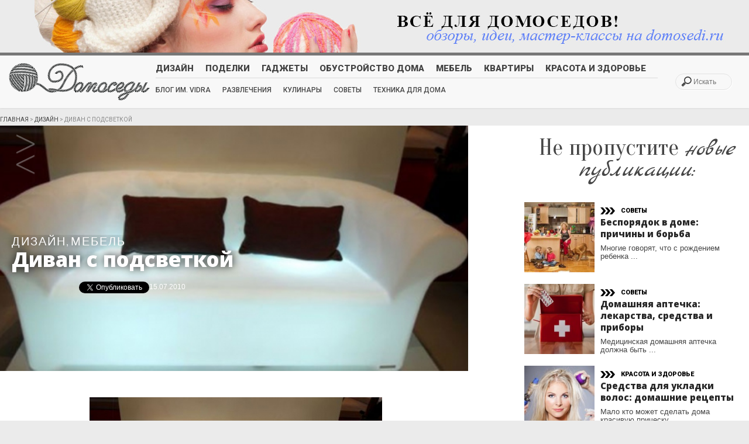

--- FILE ---
content_type: text/html; charset=UTF-8
request_url: http://domosedi.ru/blog/design/563.html
body_size: 9722
content:
<!DOCTYPE html>
<html lang="ru-RU" prefix="og: http://ogp.me/ns#">
<!-- meta -->
<head>
  <meta name="yandex-verification" content="eae4a8be9522e05c" />
  <meta http-equiv="Content-Type" content="text/html; charset=UTF-8" />
  <link rel="stylesheet" type="text/css" href="http://domosedi.ru/wp-content/themes/Bene/style.css" />
  	<title>
                  Диван с подсветкой          </title>

   <meta name="description" content="Диван с подсветкой" />
  <meta name="keywords" content="диван, зал, инновация, подсветка, покер, свет, стол" />
      <link rel="shortcut icon" href="http://domosedi.ru/wp-content/themes/Bene/favicon.ico" />
      <link rel="pingback" href="http://domosedi.ru/xmlrpc.php" />
      <script src="http://domosedi.ru/wp-content/themes/Bene/js/modernizr.custom.72111.js"></script>
      <style>.no-cssanimations .rw-wrapper .rw-sentence span:first-child{opacity: 1;}</style>
  		<!--[if lt IE 9]>
  			<style>
  				.rw-wrapper{ display: none; }
  				.rw-sentence-IE{ display: block;  }
  			</style>
  		<![endif]-->

      <!-- styles -->
        <link rel="stylesheet" type="text/css" href="http://domosedi.ru/wp-content/themes/Bene/css/normalize.css" />
        <link rel="stylesheet" type="text/css" href="http://domosedi.ru/wp-content/themes/Bene/css/style4.css" />
        <link href='http://fonts.googleapis.com/css?family=Roboto:400,300,100,900,700,500&subset=cyrillic-ext,cyrillic' rel='stylesheet' type='text/css'>
        <link href='http://fonts.googleapis.com/css?family=Open+Sans:800,700,600,400,300&subset=cyrillic-ext,cyrillic' rel='stylesheet' type='text/css'>
        <link href='http://fonts.googleapis.com/css?family=Oranienbaum&subset=cyrillic,cyrillic-ext' rel='stylesheet' type='text/css'>
        <link href='http://fonts.googleapis.com/css?family=Ubuntu+Mono:400italic,700italic&subset=cyrillic,cyrillic-ext' rel='stylesheet' type='text/css'>
        <link href='http://fonts.googleapis.com/css?family=Marck+Script&subset=cyrillic' rel='stylesheet' type='text/css'>
        <link rel="stylesheet" type="text/css" media="all" href="http://domosedi.ru/wp-content/themes/Bene/css/reset.css" />
      <!-- styles -->

      
                <link rel="stylesheet" href="http://domosedi.ru/wp-content/themes/Bene/css/light.css"/>
      
            	<meta name="viewport" content="width=device-width, initial-scale=1, maximum-scale=1" />
        <!--<link rel="stylesheet" type="text/css" media="handheld, only screen and (max-width: 480px), only screen and (max-device-width: 480px)" href="http://domosedi.ru/wp-content/themes/Bene/css/mobile.css" />-->
        
   	<!-- wp head -->

    	
<!-- This site is optimized with the Yoast SEO plugin v3.0.6 - https://yoast.com/wordpress/plugins/seo/ -->
<link rel="canonical" href="https://domosedi.ru/blog/design/563.html" />
<meta property="og:locale" content="ru_RU" />
<meta property="og:type" content="article" />
<meta property="og:title" content="Диван с подсветкой" />
<meta property="og:url" content="https://domosedi.ru/blog/design/563.html" />
<meta property="og:site_name" content="Domosedi.ru" />
<meta property="article:tag" content="диван" />
<meta property="article:tag" content="зал" />
<meta property="article:tag" content="инновация" />
<meta property="article:tag" content="подсветка" />
<meta property="article:tag" content="покер" />
<meta property="article:tag" content="свет" />
<meta property="article:tag" content="стол" />
<meta property="article:section" content="Дизайн" />
<meta property="article:published_time" content="2010-07-15T17:58:28+00:00" />
<meta property="article:modified_time" content="2017-11-03T14:02:51+00:00" />
<meta property="og:updated_time" content="2017-11-03T14:02:51+00:00" />
<meta property="og:image" content="http://domosedi.ru/wp-content/uploads/images/00/00/01/2010/07/15/165cb7.jpg" />
<meta property="og:image" content="http://domosedi.ru/wp-content/uploads/images/00/00/01/2010/07/15/b589f9.jpg" />
<meta property="og:image" content="http://domosedi.ru/wp-content/uploads/images/00/00/01/2010/07/15/3ae7e2.jpg" />
<meta property="og:image" content="http://domosedi.ru/wp-content/uploads/images/00/00/01/2010/07/15/8ff30f.jpg" />
<meta name="twitter:card" content="summary"/>
<meta name="twitter:title" content="Диван с подсветкой"/>
<meta name="twitter:image" content="http://domosedi.ru/wp-content/uploads/images/00/00/01/2010/07/15/165cb7.jpg"/>
<!-- / Yoast SEO plugin. -->

<link rel="alternate" type="application/rss+xml" title="Domosedi.ru &raquo; Лента" href="https://domosedi.ru/feed/" />
<link rel="alternate" type="application/rss+xml" title="Domosedi.ru &raquo; Лента комментариев" href="https://domosedi.ru/comments/feed/" />
<link rel="alternate" type="application/rss+xml" title="Domosedi.ru &raquo; Лента комментариев к &laquo;Диван с подсветкой&raquo;" href="https://domosedi.ru/blog/design/563.html/feed/" />
		<script type="text/javascript">
			window._wpemojiSettings = {"baseUrl":"https:\/\/s.w.org\/images\/core\/emoji\/72x72\/","ext":".png","source":{"concatemoji":"http:\/\/domosedi.ru\/wp-includes\/js\/wp-emoji-release.min.js?ver=4.4.33"}};
			!function(e,n,t){var a;function i(e){var t=n.createElement("canvas"),a=t.getContext&&t.getContext("2d"),i=String.fromCharCode;return!(!a||!a.fillText)&&(a.textBaseline="top",a.font="600 32px Arial","flag"===e?(a.fillText(i(55356,56806,55356,56826),0,0),3e3<t.toDataURL().length):"diversity"===e?(a.fillText(i(55356,57221),0,0),t=a.getImageData(16,16,1,1).data,a.fillText(i(55356,57221,55356,57343),0,0),(t=a.getImageData(16,16,1,1).data)[0],t[1],t[2],t[3],!0):("simple"===e?a.fillText(i(55357,56835),0,0):a.fillText(i(55356,57135),0,0),0!==a.getImageData(16,16,1,1).data[0]))}function o(e){var t=n.createElement("script");t.src=e,t.type="text/javascript",n.getElementsByTagName("head")[0].appendChild(t)}t.supports={simple:i("simple"),flag:i("flag"),unicode8:i("unicode8"),diversity:i("diversity")},t.DOMReady=!1,t.readyCallback=function(){t.DOMReady=!0},t.supports.simple&&t.supports.flag&&t.supports.unicode8&&t.supports.diversity||(a=function(){t.readyCallback()},n.addEventListener?(n.addEventListener("DOMContentLoaded",a,!1),e.addEventListener("load",a,!1)):(e.attachEvent("onload",a),n.attachEvent("onreadystatechange",function(){"complete"===n.readyState&&t.readyCallback()})),(a=t.source||{}).concatemoji?o(a.concatemoji):a.wpemoji&&a.twemoji&&(o(a.twemoji),o(a.wpemoji)))}(window,document,window._wpemojiSettings);
		</script>
		<style type="text/css">
img.wp-smiley,
img.emoji {
	display: inline !important;
	border: none !important;
	box-shadow: none !important;
	height: 1em !important;
	width: 1em !important;
	margin: 0 .07em !important;
	vertical-align: -0.1em !important;
	background: none !important;
	padding: 0 !important;
}
</style>
<link rel='stylesheet' id='custom-blocks-client-css'  href='http://domosedi.ru/wp-content/plugins/custom-blocks/css/client.css?ver=4.4.33' type='text/css' media='all' />
<link rel='stylesheet' id='custom-blocks-reveal-css-css'  href='http://domosedi.ru/wp-content/plugins/custom-blocks/css/reveal.css?ver=4.4.33' type='text/css' media='all' />
<link rel='stylesheet' id='custom-blocks-filps-css'  href='http://domosedi.ru/wp-content/plugins/custom-blocks/css/jquery.m.flip.css?ver=4.4.33' type='text/css' media='all' />
<script type='text/javascript' src='http://ajax.googleapis.com/ajax/libs/jquery/1.7.1/jquery.min.js?ver=4.4.33'></script>
<script type='text/javascript' src='http://domosedi.ru/wp-content/plugins/custom-blocks/js/ads.js?ver=1.0.0'></script>
<script type='text/javascript' src='http://domosedi.ru/wp-content/plugins/custom-blocks/js/jquery.cookie.js?ver=1.0.0'></script>
<script type='text/javascript' src='https://ajax.googleapis.com/ajax/libs/jqueryui/1.10.4/jquery-ui.min.js?ver=1.0.0'></script>
<script type='text/javascript' src='http://domosedi.ru/wp-content/plugins/custom-blocks/js/jquery.m.flip.js?ver=1.0.0'></script>
<script type='text/javascript'>
/* <![CDATA[ */
var ajax_object = {"ajax_url":"https:\/\/domosedi.ru\/wp-admin\/admin-ajax.php","class_block":"custom-block"};
/* ]]> */
</script>
<script type='text/javascript' src='http://domosedi.ru/wp-content/plugins/custom-blocks/js/client.js?ver=1.0.1'></script>
<script type='text/javascript' src='http://domosedi.ru/wp-content/plugins/custom-blocks/js/jquery.reveal.js?ver=1.0.0'></script>
<script type='text/javascript' src='http://domosedi.ru/wp-content/plugins/custom-blocks/js/jquery.jrumble.1.3.min.js?ver=1.0.0'></script>
<link rel='https://api.w.org/' href='https://domosedi.ru/wp-json/' />
<link rel='shortlink' href='https://domosedi.ru/?p=563' />
<link rel="alternate" type="application/json+oembed" href="https://domosedi.ru/wp-json/oembed/1.0/embed?url=https%3A%2F%2Fdomosedi.ru%2Fblog%2Fdesign%2F563.html" />
<link rel="alternate" type="text/xml+oembed" href="https://domosedi.ru/wp-json/oembed/1.0/embed?url=https%3A%2F%2Fdomosedi.ru%2Fblog%2Fdesign%2F563.html&#038;format=xml" />


  <script type="text/javascript" src="//vk.com/js/api/openapi.js?101"></script>
  

</head>


<body class="single single-post postid-563 single-format-standard">

  <div id="wrap">

    <div class="awrap">
      <div id="header">

                  <div class="banner_top">
            <img src="http://domosedi.ru/wp-content/themes/Bene/images/light/top_banner.jpg" data-pin-nopin="true">
          </div><!-- // banner_top -->
        
                  <div id="navi">
            <div id="menu" class="default">
              <div class="menu_block">
                <div id="logo">
                  <a href="https://domosedi.ru/"  title="Domosedi.ru" rel="home">
                                          <img src="http://domosedi.ru/wp-content/themes/Bene/images/light/logo.png" alt="Domosedi.ru">
                                      </a>
                </div><!-- // logo -->

                                  <div id="nav"><div class="menu-main-container"><ul id="menu-main" class="menu"><li id="menu-item-1864" class="menu-item menu-item-type-taxonomy menu-item-object-category current-post-ancestor current-menu-parent current-post-parent menu-item-1864"><a href="https://domosedi.ru/blog/design/">Дизайн</a></li>
<li id="menu-item-1865" class="menu-item menu-item-type-taxonomy menu-item-object-category menu-item-1865"><a href="https://domosedi.ru/blog/podelki/">Поделки</a></li>
<li id="menu-item-1866" class="menu-item menu-item-type-taxonomy menu-item-object-category menu-item-1866"><a href="https://domosedi.ru/blog/gadgets/">Гаджеты</a></li>
<li id="menu-item-1867" class="menu-item menu-item-type-taxonomy menu-item-object-category menu-item-1867"><a href="https://domosedi.ru/blog/homemaking/">Обустройство дома</a></li>
<li id="menu-item-1868" class="menu-item menu-item-type-taxonomy menu-item-object-category current-post-ancestor current-menu-parent current-post-parent menu-item-1868"><a href="https://domosedi.ru/blog/mebel/">Мебель</a></li>
<li id="menu-item-1870" class="menu-item menu-item-type-taxonomy menu-item-object-category menu-item-1870"><a href="https://domosedi.ru/blog/room/">Квартиры</a></li>
<li id="menu-item-1879" class="menu-item menu-item-type-taxonomy menu-item-object-category menu-item-1879"><a href="https://domosedi.ru/blog/beauty/">Красота и Здоровье</a></li>
</ul></div></div>
                
                                  <div id="nav2"><div class="menu-second-container"><ul id="menu-second" class="menu"><li id="menu-item-1875" class="menu-item menu-item-type-taxonomy menu-item-object-category menu-item-1875"><a href="https://domosedi.ru/blog/magic/">Блог им. vidra</a></li>
<li id="menu-item-1877" class="menu-item menu-item-type-taxonomy menu-item-object-category menu-item-1877"><a href="https://domosedi.ru/blog/entertainment/">Развлечения</a></li>
<li id="menu-item-1874" class="menu-item menu-item-type-taxonomy menu-item-object-category menu-item-1874"><a href="https://domosedi.ru/blog/recipes/">Кулинары</a></li>
<li id="menu-item-1878" class="menu-item menu-item-type-taxonomy menu-item-object-category menu-item-1878"><a href="https://domosedi.ru/blog/advice/">Советы</a></li>
<li id="menu-item-5149" class="menu-item menu-item-type-taxonomy menu-item-object-category menu-item-5149"><a href="https://domosedi.ru/blog/appliances/">Техника для дома</a></li>
</ul></div></div>
                
                <form id="searchform" method="get" action="https://domosedi.ru/">
                  <input type="search" name="s" placeholder="Искать" id="s" />
                </form>
              </div><!-- close menu -->
            </div>
          </div><!-- close navi -->
        
      </div><!-- // header -->

<div id="page">
  <div class="conte-s">

    <span class="breadcrumbs">
    <div xmlns:v="http://rdf.data-vocabulary.org/#"><span typeof="v:Breadcrumb"><a href="https://domosedi.ru" rel="v:url" property="v:title">Главная</a> > </span><span typeof="v:Breadcrumb"><a href="https://domosedi.ru/blog/design/" rel="v:url" property="v:title">Дизайн</a> > </span>Диван с подсветкой</div>    </span>

    <div class="contef-s">

            <div id="post-563" class="single post-563 post type-post status-publish format-standard hentry category-design category-mebel tag-107 tag-17 tag-710 tag-716 tag-717 tag-165 tag-269">
              <div class="bene-image crop" style="background-image: url('http://domosedi.ru/wp-content/uploads/images/00/00/01/2010/07/15/165cb7.jpg'); max-width: 800px; max-height: 625px;"><img src="http://domosedi.ru/wp-content/uploads/images/00/00/01/2010/07/15/165cb7.jpg" /></div>

        <div class="bene-category1" style="margin-top:-240px;">
          <p style="margin-left:20px; padding:0px;  color:#FFFEFF;  text-shadow: #000000 0px 0px 15px" ><a href="https://domosedi.ru/blog/design/" rel="category tag">Дизайн</a>, <a href="https://domosedi.ru/blog/mebel/" rel="category tag">Мебель</a></p>
          <h1 style="padding: 0px 20px; color:#FFFEFF;  text-shadow: #000000 0px 0px 15px; font-family: 'Open Sans', sans-serif; font-size:35px; line-height:35px;   font-weight:900;">Диван с подсветкой</h1>
          <p style="max-width:600px; color:#FFFEFF;  text-shadow:#000000 0px 0px 12px;  font-size: 25px; font-weight: normal; padding:10px 20px; font-family: 'Times New Roman', sans-serif; font-style:italic; "></p>
          <div class="share">
            <div class="share_facebook">
              <div class="fb-like" data-href="http://domosedi.ru" data-send="false" data-layout="button_count" data-width="450" data-show-faces="false"></div>
            </div>
            <div class="share_tweeter">
              <a rel="hofollow" target="_blank" href="https://twitter.com/share" class="twitter-share-button" data-text="Диван с подсветкой" data-lang="ru">Твитнуть</a>
              <script>!function(d,s,id){var js,fjs=d.getElementsByTagName(s)[0];if(!d.getElementById(id)){js=d.createElement(s);js.id=id;js.src="//platform.twitter.com/widgets.js";fjs.parentNode.insertBefore(js,fjs);}}(document,"script","twitter-wjs");</script>          
            </div>
            <div class="share_data">
              15.07.2010            </div>
          </div><!-- // share -->
        </div><!-- // bene-category2 -->
      
      
      <div class="bene-copy" style="width:100%; ">
        <!-- Yandex.RTB R-A-253094-1 -->
        <div id="yandex_rtb_R-A-253094-1"></div>
        <script type="text/javascript">
        (function(w, d, n, s, t) {
        w[n] = w[n] || [];
        w[n].push(function() {
        Ya.Context.AdvManager.render({
        blockId: "R-A-253094-1",
        renderTo: "yandex_rtb_R-A-253094-1",
        async: true});
        });
        t = d.getElementsByTagName("script")[0];
        s = d.createElement("script");
        s.type = "text/javascript";
        s.src = "//an.yandex.ru/system/context.js";
        s.async = true;
        t.parentNode.insertBefore(s, t);
        })(this, this.document, "yandexContextAsyncCallbacks");
        </script>

        
<p><img src="http://domosedi.ru/wp-content/uploads/images/00/00/01/2010/07/15/165cb7.jpg" title="диван,свет,подсветка,белый диван,мебель" alt="диван,свет,подсветка,белый диван,мебель"></p>
<p>Идеальный диван для вечеров, инновационная подсветка в этом диване радует глаз и даёт эмоции. Рядом с такой мебелью очень хорошо будет смотреться бильярдный стол или покерный. Диван под названием sirchester доступен в разных цветах и стоит $ 1450 около того.</p>
<p><img src="http://domosedi.ru/wp-content/uploads/images/00/00/01/2010/07/15/b589f9.jpg" title="диван,свет,подсветка,белый диван,мебель" alt="диван,свет,подсветка,белый диван,мебель"></p>
<p><img src="http://domosedi.ru/wp-content/uploads/images/00/00/01/2010/07/15/3ae7e2.jpg" title="диван,свет,подсветка,белый диван,мебель" alt="диван,свет,подсветка,белый диван,мебель"></p>
<p><img src="http://domosedi.ru/wp-content/uploads/images/00/00/01/2010/07/15/8ff30f.jpg" title="диван,свет,подсветка,белый диван,мебель" alt="диван,свет,подсветка,белый диван,мебель"></p>
<p>Сайт проекта serralunga.com</p>


        <div class="tags">
          <p style="font-size:12px; margin: 10px 0px;"><strong style="font-weight:bold;">Теги: </strong><a href="https://domosedi.ru/tag/%d0%b4%d0%b8%d0%b2%d0%b0%d0%bd/" rel="tag">диван</a>, <a href="https://domosedi.ru/tag/%d0%b7%d0%b0%d0%bb/" rel="tag">зал</a>, <a href="https://domosedi.ru/tag/%d0%b8%d0%bd%d0%bd%d0%be%d0%b2%d0%b0%d1%86%d0%b8%d1%8f/" rel="tag">инновация</a>, <a href="https://domosedi.ru/tag/%d0%bf%d0%be%d0%b4%d1%81%d0%b2%d0%b5%d1%82%d0%ba%d0%b0/" rel="tag">подсветка</a>, <a href="https://domosedi.ru/tag/%d0%bf%d0%be%d0%ba%d0%b5%d1%80/" rel="tag">покер</a>, <a href="https://domosedi.ru/tag/%d1%81%d0%b2%d0%b5%d1%82/" rel="tag">свет</a>, <a href="https://domosedi.ru/tag/%d1%81%d1%82%d0%be%d0%bb/" rel="tag">стол</a></p>        </div>

        <div style="margin-left: 60px;"> <!-- Yandex.RTB R-A-253094-2 -->
          <div id="yandex_rtb_R-A-253094-2"></div>
          <script type="text/javascript">
          (function(w, d, n, s, t) {
          w[n] = w[n] || [];
          w[n].push(function() {
          Ya.Context.AdvManager.render({
          blockId: "R-A-253094-2",
          renderTo: "yandex_rtb_R-A-253094-2",
          async: true});
          });
          t = d.getElementsByTagName("script")[0];
          s = d.createElement("script");
          s.type = "text/javascript";
          s.src = "//an.yandex.ru/system/context.js";
          s.async = true;
          t.parentNode.insertBefore(s, t);
          })(this, this.document, "yandexContextAsyncCallbacks");
          </script>
          <br />
          <script async src="//pagead2.googlesyndication.com/pagead/js/adsbygoogle.js"></script>
          <!-- domosedi-580 -->
          <ins class="adsbygoogle"
          style="display:inline-block;width:580px;height:400px"
          data-ad-client="ca-pub-4609888774987117"
          data-ad-slot="5252284425"></ins>
          <script>
          (adsbygoogle = window.adsbygoogle || []).push({});
          </script>
        </div>
      </div><!-- // bene-copy -->

      
              <p style=" text-align:center; font-size:45px; line-height:33px; display:block; font-family: 'Oranienbaum', serif; text-shadow: 1px 1px 1px #fff; margin: 1% 0;">Еще по теме <span style=" font-style:italic; font-family: 'Marck Script', cursive; font-weight:normal;">не пропустите</span></p>

        <ul style="float:left; margin:2% 0 2% 7%;">              <li style="list-style-type:none; width:140px; line-height: 18px;  padding:10px; float:left;">
                <a href="https://domosedi.ru/blog/mebel/8009.html"  title="Тумбочка своими руками для начинающих мастеров">
                <a href="https://domosedi.ru/blog/mebel/8009.html">
                <div class="bene-image crop" style="background-image: url(https://domosedi.ru/wp-content/uploads/2018/09/1209h-1-150x150.jpg); width: 140px; height: 140px;"><img src="https://domosedi.ru/wp-content/uploads/2018/09/1209h-1-150x150.jpg" /></div>
                </a>                                </a>
                <a class="title" style="font-weight:900; float:left; margin-top:10px; " href="https://domosedi.ru/blog/mebel/8009.html">Тумбочка своими руками для начинающих мастеров</a>
              </li>
                          <li style="list-style-type:none; width:140px; line-height: 18px;  padding:10px; float:left;">
                <a href="https://domosedi.ru/blog/mebel/7979.html"  title="Деревянные полки своими руками: схемы и идеи">
                <a href="https://domosedi.ru/blog/mebel/7979.html">
                <div class="bene-image crop" style="background-image: url(https://domosedi.ru/wp-content/uploads/2018/09/1009h-1-150x150.jpg); width: 140px; height: 140px;"><img src="https://domosedi.ru/wp-content/uploads/2018/09/1009h-1-150x150.jpg" /></div>
                </a>                                </a>
                <a class="title" style="font-weight:900; float:left; margin-top:10px; " href="https://domosedi.ru/blog/mebel/7979.html">Деревянные полки своими руками: схемы и идеи</a>
              </li>
                          <li style="list-style-type:none; width:140px; line-height: 18px;  padding:10px; float:left;">
                <a href="https://domosedi.ru/blog/mebel/7928.html"  title="Как легко обновить буфет своими руками">
                <a href="https://domosedi.ru/blog/mebel/7928.html">
                <div class="bene-image crop" style="background-image: url(https://domosedi.ru/wp-content/uploads/2018/09/0409h-1-150x150.jpg); width: 140px; height: 140px;"><img src="https://domosedi.ru/wp-content/uploads/2018/09/0409h-1-150x150.jpg" /></div>
                </a>                                </a>
                <a class="title" style="font-weight:900; float:left; margin-top:10px; " href="https://domosedi.ru/blog/mebel/7928.html">Как легко обновить буфет своими руками</a>
              </li>
                          <li style="list-style-type:none; width:140px; line-height: 18px;  padding:10px; float:left;">
                <a href="https://domosedi.ru/blog/mebel/7644.html"  title="Как делать декупаж на дереве: мастер-класс">
                <a href="https://domosedi.ru/blog/mebel/7644.html">
                <div class="bene-image crop" style="background-image: url(https://domosedi.ru/wp-content/uploads/2018/07/2907h-1.JPG-150x150.jpg); width: 140px; height: 140px;"><img src="https://domosedi.ru/wp-content/uploads/2018/07/2907h-1.JPG-150x150.jpg" /></div>
                </a>                                </a>
                <a class="title" style="font-weight:900; float:left; margin-top:10px; " href="https://domosedi.ru/blog/mebel/7644.html">Как делать декупаж на дереве: мастер-класс</a>
              </li>
            </ul>      
      </div><!-- // post -->

      <div class="clear"></div>
      <div id="comments">	
	

<div id="respond">
 

	<h5 style="font-family: Roboto, sans-serif; text-shadow: 1px 1px 1px #fff; text-transform: uppercase;">Здесь вы можете добавить свой комментарий</h5>

  <div id="cancel-comment-reply"> 
  	<a rel="nofollow" id="cancel-comment-reply-link" href="/blog/design/563.html#respond" style="display:none;">Нажмите, чтобы отменить ответ.</a>  </div> 


<p><a href="https://domosedi.ru/wp-login.php?redirect_to=https%3A%2F%2Fdomosedi.ru%2Fblog%2Fdesign%2F563.html" title="Войти">Войти</a>, чтобы написать комментарий .</p>


</div>


	
</div><!-- End comments -->	 
      <div class="post-nav" style="left:2%;">
        <div class="post-prev"><a href="https://domosedi.ru/blog/gadgets/562.html" rel="prev">Зубная щетка ванька встанька</a> </div>
        <div class="post-next"><a href="https://domosedi.ru/blog/podelki/564.html" rel="next">До и После: обивка дивана \ видео</a></div>
      </div><!-- // post-nav -->

    </div><!-- // 63% -->

    
	<div id="sidebar">

	 <!-- block1 -->

	<div id="sidebar_post3">

	<p style=" text-align:center; font-size:40px; line-height:33px; display:block; font-family: 'Oranienbaum', serif; text-shadow: 1px 1px 1px #fff; margin: 0px 0px 30px 0px;">Не пропустите <span style=" font-style:italic; font-family: 'Marck Script', cursive; font-weight:normal;">новые публикации:</span></p>
	<table>
	<tr>

		<td style="width:120px; vertical-align:top; ">


				 <a href="https://domosedi.ru/blog/advice/2037.html"  title="Беспорядок в доме: причины и борьба">
				 <a href="https://domosedi.ru/blog/advice/2037.html">
							<div class="bene-image crop" style="background-image: url(https://domosedi.ru/wp-content/uploads/2016/04/0604-01-140x140.jpg); width: 120px; height: 120px;"><img src="https://domosedi.ru/wp-content/uploads/2016/04/0604-01-140x140.jpg" /></div>
						</a>					  				 </a>
	</td>

	<td style="padding:0px 10px; width:230px; vertical-align:top;">

	<div class="bene-category3">
	<a href="https://domosedi.ru/blog/advice/" rel="category tag">Советы</a>	</div>
	<a class="title_sidebar" style="font-size:15px; font-weight:900;" href="https://domosedi.ru/blog/advice/2037.html">Беспорядок в доме: причины и борьба</a>
	<div class="abzaz"><p>Многие говорят, что с рождением ребенка ...</p></div>
	</td>
	</tr>
		<td style="width:120px; vertical-align:top; ">


				 <a href="https://domosedi.ru/blog/advice/6862.html"  title="Домашняя аптечка: лекарства, средства и приборы">
				 <a href="https://domosedi.ru/blog/advice/6862.html">
							<div class="bene-image crop" style="background-image: url(https://domosedi.ru/wp-content/uploads/2018/04/2604h-65-150x150.jpg); width: 120px; height: 120px;"><img src="https://domosedi.ru/wp-content/uploads/2018/04/2604h-65-150x150.jpg" /></div>
						</a>					  				 </a>
	</td>

	<td style="padding:0px 10px; width:230px; vertical-align:top;">

	<div class="bene-category3">
	<a href="https://domosedi.ru/blog/advice/" rel="category tag">Советы</a>	</div>
	<a class="title_sidebar" style="font-size:15px; font-weight:900;" href="https://domosedi.ru/blog/advice/6862.html">Домашняя аптечка: лекарства, средства и приборы</a>
	<div class="abzaz"><p>Медицинская домашняя аптечка должна быть ...</p></div>
	</td>
	</tr>
		<td style="width:120px; vertical-align:top; ">


				 <a href="https://domosedi.ru/blog/beauty/5729.html"  title="Средства для укладки волос: домашние рецепты">
				 <a href="https://domosedi.ru/blog/beauty/5729.html">
							<div class="bene-image crop" style="background-image: url(https://domosedi.ru/wp-content/uploads/2018/02/1202h-13-150x150.jpg); width: 120px; height: 120px;"><img src="https://domosedi.ru/wp-content/uploads/2018/02/1202h-13-150x150.jpg" /></div>
						</a>					  				 </a>
	</td>

	<td style="padding:0px 10px; width:230px; vertical-align:top;">

	<div class="bene-category3">
	<a href="https://domosedi.ru/blog/beauty/" rel="category tag">Красота и Здоровье</a>	</div>
	<a class="title_sidebar" style="font-size:15px; font-weight:900;" href="https://domosedi.ru/blog/beauty/5729.html">Средства для укладки волос: домашние рецепты</a>
	<div class="abzaz"><p>Мало кто может сделать дома красивую прическу, ...</p></div>
	</td>
	</tr>
		<td style="width:120px; vertical-align:top; ">


				 <a href="https://domosedi.ru/blog/advice/2073.html"  title="Расхламление квартиры: как избавиться от хлама">
				 <a href="https://domosedi.ru/blog/advice/2073.html">
							<div class="bene-image crop" style="background-image: url(https://domosedi.ru/wp-content/uploads/2016/04/0604-23-140x140.jpg); width: 120px; height: 120px;"><img src="https://domosedi.ru/wp-content/uploads/2016/04/0604-23-140x140.jpg" /></div>
						</a>					  				 </a>
	</td>

	<td style="padding:0px 10px; width:230px; vertical-align:top;">

	<div class="bene-category3">
	<a href="https://domosedi.ru/blog/advice/" rel="category tag">Советы</a>	</div>
	<a class="title_sidebar" style="font-size:15px; font-weight:900;" href="https://domosedi.ru/blog/advice/2073.html">Расхламление квартиры: как избавиться от хлама</a>
	<div class="abzaz"><p>Потребность в их использовании отпала, ...</p></div>
	</td>
	</tr>
		<td style="width:120px; vertical-align:top; ">


				 <a href="https://domosedi.ru/blog/mebel/8009.html"  title="Тумбочка своими руками для начинающих мастеров">
				 <a href="https://domosedi.ru/blog/mebel/8009.html">
							<div class="bene-image crop" style="background-image: url(https://domosedi.ru/wp-content/uploads/2018/09/1209h-1-150x150.jpg); width: 120px; height: 120px;"><img src="https://domosedi.ru/wp-content/uploads/2018/09/1209h-1-150x150.jpg" /></div>
						</a>					  				 </a>
	</td>

	<td style="padding:0px 10px; width:230px; vertical-align:top;">

	<div class="bene-category3">
	<a href="https://domosedi.ru/blog/mebel/" rel="category tag">Мебель</a>	</div>
	<a class="title_sidebar" style="font-size:15px; font-weight:900;" href="https://domosedi.ru/blog/mebel/8009.html">Тумбочка своими руками для начинающих мастеров</a>
	<div class="abzaz"><p>Тумбочка из дерева своими руками — вещь ...</p></div>
	</td>
	</tr>
	
	</table>
	</div>



	<div id="sidebar_post2">
	<p style="text-align:center; font-size:40px; line-height:33px; display:block; font-family: 'Oranienbaum', serif; text-shadow: 1px 1px 1px #fff; margin-top:10px; width:100%;  margin-right:0px;">Интересное</p>

	<ul>
				<li style="margin:0px; width:348px;">

			<a href="https://domosedi.ru/blog/beauty/3888.html">
			<a href="https://domosedi.ru/blog/beauty/3888.html">
							<div class="bene-image crop" style="background-image: url(https://domosedi.ru/wp-content/uploads/2017/11/0111h-1-680x510.jpg); width: 348px; height: 260px;"><img src="https://domosedi.ru/wp-content/uploads/2017/11/0111h-1-680x510.jpg" /></div>
						</a>
			</a>

			<div style="padding: 5px 20px;">
			<div class="bene-category2">
			<a href="https://domosedi.ru/blog/beauty/" rel="category tag">Красота и Здоровье</a>			</div>
			<a style="font-size:18px; line-height:14px; text-transform:none;" href="https://domosedi.ru/blog/beauty/3888.html">Правильный уход за кожей тела в домашних условиях</a>

			<p>Загадка: чем можно свести мужчину с ума, не прилагая особых ...</p>			<p class="bene-date" style="font-size:22px;">06.11.2017  </p>
			</div>

		</li>
				<li style="margin:0px; width:348px;">

			<a href="https://domosedi.ru/blog/podelki/2775.html">
			<a href="https://domosedi.ru/blog/podelki/2775.html">
							<div class="bene-image crop" style="background-image: url(https://domosedi.ru/wp-content/uploads/2017/03/2903-38-680x510.jpg); width: 348px; height: 260px;"><img src="https://domosedi.ru/wp-content/uploads/2017/03/2903-38-680x510.jpg" /></div>
						</a>
			</a>

			<div style="padding: 5px 20px;">
			<div class="bene-category2">
			<a href="https://domosedi.ru/blog/podelki/" rel="category tag">Поделки</a>			</div>
			<a style="font-size:18px; line-height:14px; text-transform:none;" href="https://domosedi.ru/blog/podelki/2775.html">Джутовая филигрань: красивые поделки из джута своими руками</a>

			<p>Но для настоящих рукодельниц нет ничего невозможного! Если ...</p>			<p class="bene-date" style="font-size:22px;">31.03.2017  </p>
			</div>

		</li>
				<li style="margin:0px; width:348px;">

			<a href="https://domosedi.ru/blog/advice/2037.html">
			<a href="https://domosedi.ru/blog/advice/2037.html">
							<div class="bene-image crop" style="background-image: url(https://domosedi.ru/wp-content/uploads/2016/04/0604-01-700x525.jpg); width: 348px; height: 260px;"><img src="https://domosedi.ru/wp-content/uploads/2016/04/0604-01-700x525.jpg" /></div>
						</a>
			</a>

			<div style="padding: 5px 20px;">
			<div class="bene-category2">
			<a href="https://domosedi.ru/blog/advice/" rel="category tag">Советы</a>			</div>
			<a style="font-size:18px; line-height:14px; text-transform:none;" href="https://domosedi.ru/blog/advice/2037.html">Беспорядок в доме: причины и борьба</a>

			<p>Многие говорят, что с рождением ребенка можно попрощаться ...</p>			<p class="bene-date" style="font-size:22px;">06.04.2016  </p>
			</div>

		</li>
			</ul>

	</div><!-- sidebar_post2 -->

	<div id="text-2" class="widget widget_text"><div class="widget-copy">			<div class="textwidget"><br /><!-- VK Widget -->
<div id="vk_groups"></div>
<script type="text/javascript">
VK.Widgets.Group("vk_groups", {mode: 0, width: "335", height: "300", color1: 'E4E4E4', color2: '444444', color3: '272727'}, 54870891);
</script><br /></div>
		</div></div><!-- fixed widget --><div id="text-3" class="widget widget_text"><div class="widget-copy">			<div class="textwidget"><div style="text-align:center"><script async src="//pagead2.googlesyndication.com/pagead/js/adsbygoogle.js"></script>
<!-- domodedi-media -->
<ins class="adsbygoogle"
     style="display:inline-block;width:336px;height:280px"
     data-ad-client="ca-pub-4609888774987117"
     data-ad-slot="6326403388"></ins>
<script>
(adsbygoogle = window.adsbygoogle || []).push({});
</script></div>
<br />
<!-- Yandex.RTB R-A-253094-3 -->
<div id="yandex_rtb_R-A-253094-3"></div>
<script type="text/javascript">
    (function(w, d, n, s, t) {
        w[n] = w[n] || [];
        w[n].push(function() {
            Ya.Context.AdvManager.render({
                blockId: "R-A-253094-3",
                renderTo: "yandex_rtb_R-A-253094-3",
                async: true
            });
        });
        t = d.getElementsByTagName("script")[0];
        s = d.createElement("script");
        s.type = "text/javascript";
        s.src = "//an.yandex.ru/system/context.js";
        s.async = true;
        t.parentNode.insertBefore(s, t);
    })(this, this.document, "yandexContextAsyncCallbacks");
</script></div>
		</div></div>
	</div><!-- sidebar1 -->

  </div><!-- // 90% -->
</div><!-- // page -->
		<div id="footer-area">


			<div class="footer-block">
				<div class="footer-logo">
					<a href="#" title="Читать нас на Facebook">
						<img src="http://domosedi.ru/wp-content/themes/Bene/images/fbk.png" width="40" height="40" title="Читать нас на Facebook" alt="Читать нас на Facebook" />
					</a>
					<a href="#" title="Читать нас в Twitter">
						<img src="http://domosedi.ru/wp-content/themes/Bene/images/twit.png" width="40" height="40" title="Читать нас в Twitter" alt="Читать нас в Twitter" />
					</a>
					<a target="blank" href="#" title="Читать нас в Twitter">
						<img src="http://domosedi.ru/wp-content/themes/Bene/images/vk.png" width="40" height="40" title="Читать нас в VK" alt="Читать нас в Vk" />
					</a>
					<a href="#" target="blank" title="Получать новые записи по RSS">
					<img src="http://domosedi.ru/wp-content/themes/Bene/images/rss.png" width="40" height="40" title="Получать новые записи по RSS" alt="Получать новые записи по RSS" />
					</a>
					<!--<a href="https://domosedi.ru/" title="Domosedi.ru"><img src=""></a>-->
				</div>
				<div class="footer-text">
									</div>
				<div class="footer-social">
					<p>
						<!--LiveInternet counter--><script type="text/javascript"><!--
						document.write("<a href='http://www.liveinternet.ru/click' "+
						"target=_blank><img src='//counter.yadro.ru/hit?t52.2;r"+
						escape(document.referrer)+((typeof(screen)=="undefined")?"":
						";s"+screen.width+"*"+screen.height+"*"+(screen.colorDepth?
						screen.colorDepth:screen.pixelDepth))+";u"+escape(document.URL)+
						";"+Math.random()+
						"' alt='' title='LiveInternet: показано число просмотров и"+
						" посетителей за 24 часа' "+
						"border='0' width='88' height='31'><\/a>")
						//--></script><!--/LiveInternet-->
					</p>
				</div>

			</div>
			<span id="stop"></span>
			<div class="box">

									<div id="nav3"><div class="menu-footer-container"><ul id="menu-footer" class="menu"><li id="menu-item-1850" class="menu-item menu-item-type-taxonomy menu-item-object-category current-post-ancestor current-menu-parent current-post-parent menu-item-1850"><a href="https://domosedi.ru/blog/design/">Дизайн</a></li>
<li id="menu-item-1851" class="menu-item menu-item-type-taxonomy menu-item-object-category menu-item-1851"><a href="https://domosedi.ru/blog/podelki/">Поделки</a></li>
<li id="menu-item-1852" class="menu-item menu-item-type-taxonomy menu-item-object-category menu-item-1852"><a href="https://domosedi.ru/blog/gadgets/">Гаджеты</a></li>
<li id="menu-item-1853" class="menu-item menu-item-type-taxonomy menu-item-object-category current-post-ancestor current-menu-parent current-post-parent menu-item-1853"><a href="https://domosedi.ru/blog/mebel/">Мебель</a></li>
<li id="menu-item-1854" class="menu-item menu-item-type-taxonomy menu-item-object-category menu-item-1854"><a href="https://domosedi.ru/blog/room/">Квартиры</a></li>
</ul></div></div>
				
				<div id="copyright">
					<p>&copy; 2026 Domosedi.ru 
			</div><!-- // box -->
		</div><!-- // footer area -->
	</div>
</div><!-- // wrap -->

<p id="back-top"><a href="#top"><span></span></a></p>
<!--<script type="text/javascript" src="http://ajax.googleapis.com/ajax/libs/jquery/1.4.3/jquery.min.js"></script>-->
<script>
	$(document).ready(function(){
		$("#back-top").hide();
		$(function () {
			$(window).scroll(function () {
				if ($(this).scrollTop() > 100) {
					$('#back-top').fadeIn();
				} else {
					$('#back-top').fadeOut();
				}
			});
			$('#back-top a').click(function () {
				$('body,html').animate({scrollTop: 0}, 800);
				return false;
			});
		});
		$("#mobile_nav .mobile_nav_menu").click(function() {
			$("#mobile_nav .mobile_nav_menu").toggleClass("open").toggleClass("close");
			$("#mobile_nav .menu-main-container").toggle();
		});
	});
</script>

<script type="text/javascript">var q2w3_sidebar_options = new Array();
q2w3_sidebar_options[0] = { "sidebar" : "bene_footer1", "margin_top" : 100, "margin_bottom" : 200, "stop_id" : "stop", "screen_max_width" : 0, "screen_max_height" : 0, "width_inherit" : false, "refresh_interval" : 1500, "window_load_hook" : false, "disable_mo_api" : false, "widgets" : ['text-3'] };
</script><script type='text/javascript' src='http://domosedi.ru/wp-content/themes/Bene/js/jquery.masonry.min.js?ver=4.4.33'></script>
<script type='text/javascript' src='http://domosedi.ru/wp-content/themes/Bene/js/functions.js?ver=4.4.33'></script>
<script type='text/javascript' src='http://domosedi.ru/wp-includes/js/comment-reply.min.js?ver=4.4.33'></script>
<script type='text/javascript' src='http://domosedi.ru/wp-content/plugins/q2w3-fixed-widget/js/q2w3-fixed-widget.min.js?ver=5.0.4'></script>
<script type='text/javascript' src='http://domosedi.ru/wp-includes/js/wp-embed.min.js?ver=4.4.33'></script>

	<script type="text/javascript" src="http://domosedi.ru/wp-content/themes/Bene/js/nagging-menu.js" charset="utf-8"></script>

<div id="fb-root"></div>

<script>(function(d, s, id) {
var js, fjs = d.getElementsByTagName(s)[0];
if (d.getElementById(id)) return;
js = d.createElement(s); js.id = id;
js.src = "//connect.facebook.net/ru_RU/all.js#xfbml=1";
fjs.parentNode.insertBefore(js, fjs);
}(document, 'script', 'facebook-jssdk'));</script>
<!-- Yandex.Metrika counter -->
<script type="text/javascript" >
    (function (d, w, c) {
        (w[c] = w[c] || []).push(function() {
            try {
                w.yaCounter47415841 = new Ya.Metrika2({
                    id:47415841,
                    clickmap:true,
                    trackLinks:true,
                    accurateTrackBounce:true
                });
            } catch(e) { }
        });

        var n = d.getElementsByTagName("script")[0],
            s = d.createElement("script"),
            f = function () { n.parentNode.insertBefore(s, n); };
        s.type = "text/javascript";
        s.async = true;
        s.src = "https://mc.yandex.ru/metrika/tag.js";

        if (w.opera == "[object Opera]") {
            d.addEventListener("DOMContentLoaded", f, false);
        } else { f(); }
    })(document, window, "yandex_metrika_callbacks2");
</script>
<noscript><div><img src="https://mc.yandex.ru/watch/47415841" style="position:absolute; left:-9999px;" alt="" /></div></noscript>
<!-- /Yandex.Metrika counter -->

</body>
</html>


--- FILE ---
content_type: text/html; charset=utf-8
request_url: https://www.google.com/recaptcha/api2/aframe
body_size: 264
content:
<!DOCTYPE HTML><html><head><meta http-equiv="content-type" content="text/html; charset=UTF-8"></head><body><script nonce="lyIvoRq815klNcBoqst-Aw">/** Anti-fraud and anti-abuse applications only. See google.com/recaptcha */ try{var clients={'sodar':'https://pagead2.googlesyndication.com/pagead/sodar?'};window.addEventListener("message",function(a){try{if(a.source===window.parent){var b=JSON.parse(a.data);var c=clients[b['id']];if(c){var d=document.createElement('img');d.src=c+b['params']+'&rc='+(localStorage.getItem("rc::a")?sessionStorage.getItem("rc::b"):"");window.document.body.appendChild(d);sessionStorage.setItem("rc::e",parseInt(sessionStorage.getItem("rc::e")||0)+1);localStorage.setItem("rc::h",'1768748118278');}}}catch(b){}});window.parent.postMessage("_grecaptcha_ready", "*");}catch(b){}</script></body></html>

--- FILE ---
content_type: application/javascript
request_url: http://domosedi.ru/wp-content/plugins/custom-blocks/js/jquery.cookie.js?ver=1.0.0
body_size: 1278
content:
(function(c){"function"===typeof define&&define.amd?define(["jquery"],c):"object"===typeof exports?c(require("jquery")):c(jQuery)})(function(c){function n(b){b=f.json?JSON.stringify(b):String(b);return f.raw?b:encodeURIComponent(b)}function m(b,e){var a;if(f.raw)a=b;else a:{var d=b;0===d.indexOf('"')&&(d=d.slice(1,-1).replace(/\\"/g,'"').replace(/\\\\/g,"\\"));try{d=decodeURIComponent(d.replace(l," "));a=f.json?JSON.parse(d):d;break a}catch(g){}a=void 0}return c.isFunction(e)?e(a):a}var l=/\+/g,f=
c.cookie=function(b,e,a){if(void 0!==e&&!c.isFunction(e)){a=c.extend({},f.defaults,a);if("number"===typeof a.expires){var d=a.expires,g=a.expires=new Date;g.setTime(+g+864E5*d)}return document.cookie=[f.raw?b:encodeURIComponent(b),"=",n(e),a.expires?"; expires="+a.expires.toUTCString():"",a.path?"; path="+a.path:"",a.domain?"; domain="+a.domain:"",a.secure?"; secure":""].join("")}a=b?void 0:{};for(var d=document.cookie?document.cookie.split("; "):[],g=0,l=d.length;g<l;g++){var h=d[g].split("="),k;
k=h.shift();k=f.raw?k:decodeURIComponent(k);h=h.join("=");if(b&&b===k){a=m(h,e);break}b||void 0===(h=m(h))||(a[k]=h)}return a};f.defaults={};c.removeCookie=function(b,e){if(void 0===c.cookie(b))return!1;c.cookie(b,"",c.extend({},e,{expires:-1}));return!c.cookie(b)}});
